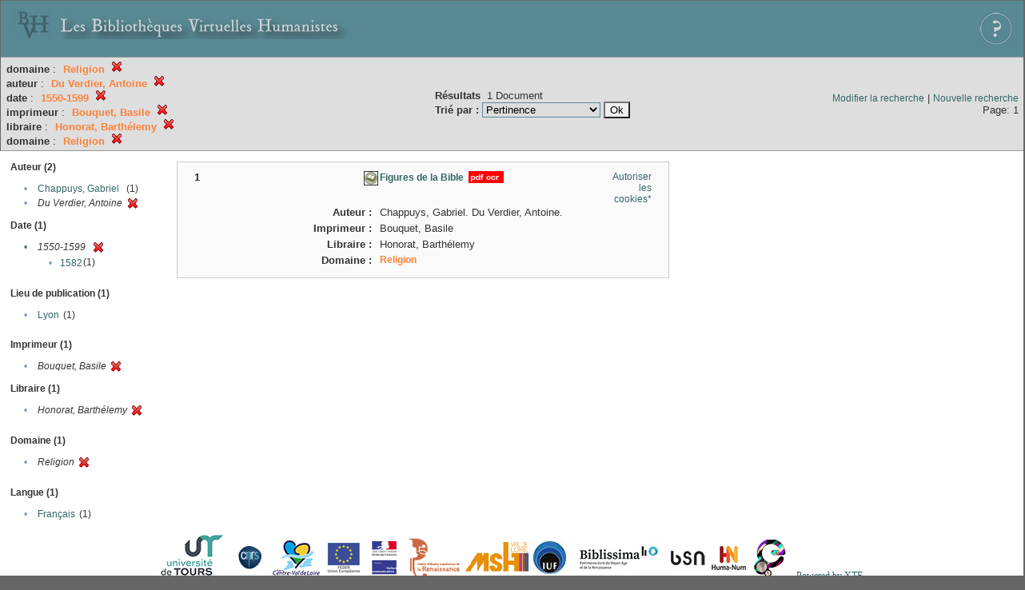

--- FILE ---
content_type: text/html;charset=UTF-8
request_url: http://xtf.bvh.univ-tours.fr/xtf/search?subject=Religion;f2-creator=Du%20Verdier,%20Antoine;f3-date=1550-1599;f4-imprimeur=Bouquet,%20Basile;f5-libraire=Honorat,%20Barth%C3%A9lemy;f7-subject=Religion
body_size: 2823
content:

<!DOCTYPE html
  PUBLIC "-//W3C//DTD XHTML 1.0 Transitional//EN" "http://www.w3.org/TR/xhtml1/DTD/xhtml1-transitional.dtd">
<html xmlns="http://www.w3.org/1999/xhtml" xml:lang="en" lang="en"><head><meta http-equiv="Content-Type" content="text/html; charset=UTF-8; charset=UTF-8" /><title>XTF : Résultat de la recherche</title><link rel="stylesheet" href="css/default/results.css" type="text/css" /><link rel="shortcut icon" href="icons/default/favicon.ico" /><script src="script/yui/yahoo-dom-event.js" type="text/javascript"></script><script src="script/yui/connection-min.js" type="text/javascript"></script><script src="http://xtf.bvh.univ-tours.fr/xtf/script/jquery.js" type="text/javascript"></script><script src="http://xtf.bvh.univ-tours.fr/xtf/script/jquery.cookie.js" type="text/javascript"></script><script src="http://xtf.bvh.univ-tours.fr/xtf/script/jquery.ui.all.js" type="text/javascript"></script><script src="http://xtf.bvh.univ-tours.fr/xtf/script/jquery.tooltip.js" type="text/javascript"></script><script src="http://xtf.bvh.univ-tours.fr/xtf/script/tv.js" type="text/javascript"></script><script type="text/javascript">

  var _gaq = _gaq || [];
  _gaq.push(['_setAccount', 'UA-28856262-1']);
  _gaq.push(['_trackPageview']);

  (function() {
    var ga = document.createElement('script'); ga.type = 'text/javascript'; ga.async = true;
    ga.src = ('https:' == document.location.protocol ? 'https://ssl' : 'http://www') + '.google-analytics.com/ga.js';
    var s = document.getElementsByTagName('script')[0]; s.parentNode.insertBefore(ga, s);
  })();

</script></head><body><div class="header">
        <a href="http://www.bvh.univ-tours.fr/"><img class="your-logo" href="http://www.bvh.univ-tours.fr/" alt="Bibliothèques Virtuelles Humanistes" src="icons/default/bandeau.jpg" /></a>

                 <a href="docs/aide.html" target="_blank" style="float:right;padding:15px;"><img src="icons/default/aide.jpg" /></a>
        <br class="clear" />

      </div><div class="resultsHeader"><table><tr><td><div class="query"><div class="label"></div><div class="subQuery">
   
   
   
   
   
   
   
   
   
   
   
   
   
      <b>domaine</b> :
         <span class="subhit">Religion</span>
       <a href="http://xtf.bvh.univ-tours.fr/xtf/search?f2-creator=Du Verdier, Antoine;f3-date=1550-1599;f4-imprimeur=Bouquet, Basile;f5-libraire=Honorat, Barth%C3%A9lemy"><img alt="Supprimer le critère de tri" title="Supprimer le critère de tri" src="http://xtf.bvh.univ-tours.fr/xtf/icons/default/fermer.png" /></a><br />
      
         <b>auteur</b> :
            <span class="subhit">Du Verdier, Antoine</span>
          <a href="http://xtf.bvh.univ-tours.fr/xtf/search?subject=Religion;f3-date=1550-1599;f4-imprimeur=Bouquet, Basile;f5-libraire=Honorat, Barth%C3%A9lemy;f7-subject=Religion"><img alt="Supprimer le critère de tri" title="Supprimer le critère de tri" src="http://xtf.bvh.univ-tours.fr/xtf/icons/default/fermer.png" /></a><br />
         <b>date</b> :
            <span class="subhit">1550-1599</span>
          <a href="http://xtf.bvh.univ-tours.fr/xtf/search?subject=Religion;f2-creator=Du Verdier, Antoine;f4-imprimeur=Bouquet, Basile;f5-libraire=Honorat, Barth%C3%A9lemy;f7-subject=Religion"><img alt="Supprimer le critère de tri" title="Supprimer le critère de tri" src="http://xtf.bvh.univ-tours.fr/xtf/icons/default/fermer.png" /></a><br />
         <b>imprimeur</b> :
            <span class="subhit">Bouquet, Basile</span>
          <a href="http://xtf.bvh.univ-tours.fr/xtf/search?subject=Religion;f2-creator=Du Verdier, Antoine;f3-date=1550-1599;f5-libraire=Honorat, Barth%C3%A9lemy;f7-subject=Religion"><img alt="Supprimer le critère de tri" title="Supprimer le critère de tri" src="http://xtf.bvh.univ-tours.fr/xtf/icons/default/fermer.png" /></a><br />
         <b>libraire</b> :
            <span class="subhit">Honorat, Barthélemy</span>
          <a href="http://xtf.bvh.univ-tours.fr/xtf/search?subject=Religion;f2-creator=Du Verdier, Antoine;f3-date=1550-1599;f4-imprimeur=Bouquet, Basile;f7-subject=Religion"><img alt="Supprimer le critère de tri" title="Supprimer le critère de tri" src="http://xtf.bvh.univ-tours.fr/xtf/icons/default/fermer.png" /></a><br />
         <b>domaine</b> :
            <span class="subhit">Religion</span>
          <a href="http://xtf.bvh.univ-tours.fr/xtf/search?f2-creator=Du Verdier, Antoine;f3-date=1550-1599;f4-imprimeur=Bouquet, Basile;f5-libraire=Honorat, Barth%C3%A9lemy"><img alt="Supprimer le critère de tri" title="Supprimer le critère de tri" src="http://xtf.bvh.univ-tours.fr/xtf/icons/default/fermer.png" /></a><br />
      
   
</div></div><td><b>Résultats</b> 
                        <span id="itemCount">1</span> Document<br /><form method="get" action="http://xtf.bvh.univ-tours.fr/xtf/search"><b>Trié par : </b><select size="1" name="sort"><option value="" selected="selected">Pertinence</option><option value="title">Titre</option><option value="creator">Auteur</option><option value="year">Date d'édition</option><option value="pubPlace">Lieu de publication</option><option value="imprimeur">Imprimeur</option><option value="publidate">Date de mise en ligne</option></select><input type="hidden" name="subject" value="Religion" /><input type="hidden" name="f2-creator" value="Du Verdier, Antoine" /><input type="hidden" name="f3-date" value="1550-1599" /><input type="hidden" name="f4-imprimeur" value="Bouquet, Basile" /><input type="hidden" name="f5-libraire" value="Honorat, Barthélemy" /><input type="hidden" name="f7-subject" value="Religion" /> <input type="submit" value="Ok" /></form></td></td><td class="right"><a href="http://xtf.bvh.univ-tours.fr/xtf/search?subject=Religion;f2-creator=Du Verdier, Antoine;f3-date=1550-1599;f4-imprimeur=Bouquet, Basile;f5-libraire=Honorat, Barth%C3%A9lemy;f7-subject=Religion;smode=simple-modify">Modifier la recherche</a> | <a href="http://xtf.bvh.univ-tours.fr/xtf/search">Nouvelle recherche</a><span class="right"><br />Page: 1</span></td></tr></table></div><div class="results"><table><tr><td class="facet"><div class="facet"><div class="facetName">Auteur (2)</div><div class="facetGroup"><table><tr><td class="col1">•</td><td class="col2"><a href="search?subject=Religion;f2-creator=Du Verdier, Antoine;f3-date=1550-1599;f4-imprimeur=Bouquet, Basile;f5-libraire=Honorat, Barth%C3%A9lemy;f7-subject=Religion;f8-creator=Chappuys, Gabriel">Chappuys, Gabriel</a></td><td class="col3">
                  (1)
               </td></tr><tr><td class="col1">•</td><td class="col2"><i>Du Verdier, Antoine</i></td><td class="col3"><a href="search?subject=Religion;f3-date=1550-1599;f4-imprimeur=Bouquet, Basile;f5-libraire=Honorat, Barth%C3%A9lemy;f7-subject=Religion"><img alt="Supprimer le critère de tri" title="Supprimer le critère de tri" src="http://xtf.bvh.univ-tours.fr/xtf/icons/default/fermer.png" /></a></td></tr></table></div></div><div class="facet"><div class="facetName">Date (1)</div><div class="facetGroup"><table><tr><td class="col1"><a href="search?subject=Religion;f2-creator=Du Verdier, Antoine;f4-imprimeur=Bouquet, Basile;f5-libraire=Honorat, Barth%C3%A9lemy;f7-subject=Religion">

                     •
                  </a></td><td class="col2"><em>1550-1599</em></td><td class="col3"><a href="search?subject=Religion;f2-creator=Du Verdier, Antoine;f4-imprimeur=Bouquet, Basile;f5-libraire=Honorat, Barth%C3%A9lemy;f7-subject=Religion"><img alt="Supprimer le critère de tri" title="Supprimer le critère de tri" src="http://xtf.bvh.univ-tours.fr/xtf/icons/default/fermer.png" /></a></td></tr><tr><td class="col1"></td><td class="col2" colspan="2"><div class="facetSubGroup"><table border="0" cellspacing="0" cellpadding="0"><tr><td class="col1">•</td><td class="col2"><a href="search?subject=Religion;f2-creator=Du Verdier, Antoine;f4-imprimeur=Bouquet, Basile;f5-libraire=Honorat, Barth%C3%A9lemy;f7-subject=Religion;f8-date=1550-1599::1582">1582</a></td><td class="col3">
                  (1)
               </td></tr></table></div></td></tr></table></div></div><div class="facet"><div class="facetName"></div><div class="facetGroup"><table></table></div></div><div class="facet"><div class="facetName">Lieu de publication (1)</div><div class="facetGroup"><table><tr><td class="col1">•</td><td class="col2"><a href="search?subject=Religion;f2-creator=Du Verdier, Antoine;f3-date=1550-1599;f4-imprimeur=Bouquet, Basile;f5-libraire=Honorat, Barth%C3%A9lemy;f7-subject=Religion;f8-pubPlace=Lyon">Lyon</a></td><td class="col3">
                  (1)
               </td></tr></table></div></div><div class="facet"><div class="facetName"></div><div class="facetGroup"><table></table></div></div><div class="facet"><div class="facetName">Imprimeur (1)</div><div class="facetGroup"><table><tr><td class="col1">•</td><td class="col2"><i>Bouquet, Basile</i></td><td class="col3"><a href="search?subject=Religion;f2-creator=Du Verdier, Antoine;f3-date=1550-1599;f5-libraire=Honorat, Barth%C3%A9lemy;f7-subject=Religion"><img alt="Supprimer le critère de tri" title="Supprimer le critère de tri" src="http://xtf.bvh.univ-tours.fr/xtf/icons/default/fermer.png" /></a></td></tr></table></div></div><div class="facet"><div class="facetName">Libraire (1)</div><div class="facetGroup"><table><tr><td class="col1">•</td><td class="col2"><i>Honorat, Barthélemy</i></td><td class="col3"><a href="search?subject=Religion;f2-creator=Du Verdier, Antoine;f3-date=1550-1599;f4-imprimeur=Bouquet, Basile;f7-subject=Religion"><img alt="Supprimer le critère de tri" title="Supprimer le critère de tri" src="http://xtf.bvh.univ-tours.fr/xtf/icons/default/fermer.png" /></a></td></tr></table></div></div><div class="facet"><div class="facetName"></div><div class="facetGroup"><table></table></div></div><div class="facet"><div class="facetName">Domaine (1)</div><div class="facetGroup"><table><tr><td class="col1">•</td><td class="col2"><i>Religion</i></td><td class="col3"><a href="search?subject=Religion;f2-creator=Du Verdier, Antoine;f3-date=1550-1599;f4-imprimeur=Bouquet, Basile;f5-libraire=Honorat, Barth%C3%A9lemy"><img alt="Supprimer le critère de tri" title="Supprimer le critère de tri" src="http://xtf.bvh.univ-tours.fr/xtf/icons/default/fermer.png" /></a></td></tr></table></div></div><div class="facet"><div class="facetName"></div><div class="facetGroup"><table></table></div></div><div class="facet"><div class="facetName">Langue (1)</div><div class="facetGroup"><table><tr><td class="col1">•</td><td class="col2"><a href="search?subject=Religion;f2-creator=Du Verdier, Antoine;f3-date=1550-1599;f4-imprimeur=Bouquet, Basile;f5-libraire=Honorat, Barth%C3%A9lemy;f7-subject=Religion;f8-language=Fran%C3%A7ais">Français</a></td><td class="col3">
                  (1)
               </td></tr></table></div></div></td><td class="docHit"><div id="main_1" class="docHit"><table cellspacing="0"><tr height="25px;"><td class="col1"><b>1</b></td><td rowspan="20" width="125px" align="top" valign="middle" style="padding-right:1px;"><br /></td><td class="col2"><img class="typeIcon" border="1px solid #666;;" src="http://xtf.bvh.univ-tours.fr/xtf/icons/default/facsimile.png" alt="Corpus Fac-similés" title="Corpus Fac-similés" /></td><td class="col3"><a href="http://xtf.bvh.univ-tours.fr/xtf/data/pdf/B372615206_10213_mrc/B372615206_10213_mrc.pdf"><strong>Figures de la Bible</strong></a> <span class="typeIcon"><img src="http://xtf.bvh.univ-tours.fr/xtf/icons/default/i_pdf.gif" class="typeIcon" /></span></td><td class="col4"><span><a href="javascript:alert('Pour utiliser le panier, votre navigateur doit autoriser les cookies.')">Autoriser les cookies*</a></span></td></tr><tr height="20px;"><td class="col1"> </td><td class="col2"><b>Auteur :  </b></td><td class="col3">Chappuys, Gabriel. Du Verdier, Antoine. </td></tr><tr height="20px;"><td class="col1"> </td><td class="col2"><b>Imprimeur :  </b></td><td class="col3">Bouquet, Basile</td></tr><tr height="20px;"><td class="col1"> </td><td class="col2"><b>Libraire :  </b></td><td class="col3">Honorat, Barthélemy</td></tr><!-- Encodage:  --><tr height="20px;"><td class="col1"> </td><td class="col2"><b>Domaine :  </b></td><td class="col3"><a href="http://xtf.bvh.univ-tours.fr/xtf/search?subject=Religion;subject-join=exact;smode=simple;rmode=none;style=;brand=default"><span class="hit">Religion</span></a></td></tr></table></div></td></tr></table></div><div class="footer">
         <img src="http://www.bvh.univ-tours.fr/consult/basdepage.jpg" />
         <a href="http://xtf.cdlib.org/" target="_blank" style="font-family:Garamond;margin:5px;">Powered by XTF</a>
<!--         <img height="20px" style="margin-bottom:14px;" src="icons/default/xtf_logo.gif"/>-->
      </div></body></html>